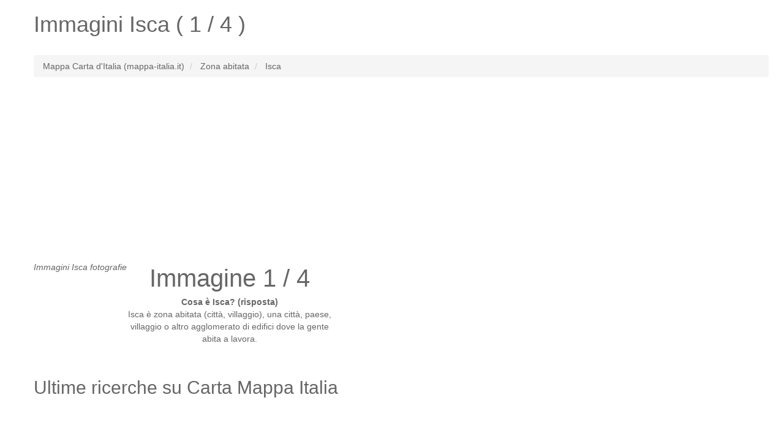

--- FILE ---
content_type: text/html; charset=UTF-8
request_url: http://www.mappa-italia.it/immagini/isca-8970975
body_size: 4008
content:
<!DOCTYPE HTML><html lang="it"><head><link rel="next" href="http://www.mappa-italia.it/immagini/isca-8970975-2" />
<meta name="robots" content="index, follow, noodp" /><meta charset="utf-8"><meta http-equiv="X-UA-Compatible" content="IE=edge"><meta name="viewport" content="width=device-width, initial-scale=1"><link rel="shortcut icon" type="image/x-icon" href="http://www.mappa-italia.it/favicon.ico"><title>Visualizza la galleria, immagini Isca (foto, immagini 1 / 4)</title><meta name="description" content="Immagini Isca. Guarda le foto Isca (1 / 4)."><meta name="keywords" content="immagini Isca,località Isca,località Isca,italia Isca,immagini Isca,immagine Isca 1 / 4,Isca Italia"><meta name="google-site-verification" content="l9ZShAa_c1pGZHQZqtB_PzjBqBn7oNVx1atqszBYEzM" /><!--[if lt IE 9]><script src="https://oss.maxcdn.com/html5shiv/3.7.2/html5shiv.min.js"></script><script src="https://oss.maxcdn.com/respond/1.4.2/respond.min.js"></script><![endif]--><style type="text/css">html{font-family:sans-serif;-webkit-text-size-adjust:100%;-ms-text-size-adjust:100%}body{margin:0}article,aside,details,figcaption,figure,footer,header,hgroup,main,menu,nav,section,summary{display:block}audio,canvas,progress,video{display:inline-block;vertical-align:baseline}audio:not([controls]){display:none;height:0}[hidden],template{display:none}a{background-color:transparent}a:active,a:hover{outline:0}abbr[title]{border-bottom:1px dotted}b,strong{font-weight:700}dfn{font-style:italic}h1{margin:.67em 0;font-size:2em}mark{color:#000;background:#ff0}small{font-size:80%}sub,sup{position:relative;font-size:75%;line-height:0;vertical-align:baseline}sup{top:-.5em}sub{bottom:-.25em}img{border:0}svg:not(:root){overflow:hidden}figure{margin:1em 40px}hr{height:0;-webkit-box-sizing:content-box;-moz-box-sizing:content-box;box-sizing:content-box}pre{overflow:auto}code,kbd,pre,samp{font-family:monospace,monospace;font-size:1em}button,input,optgroup,select,textarea{margin:0;font:inherit;color:inherit}button{overflow:visible}button,select{text-transform:none}button,html input[type=button],input[type=reset],input[type=submit]{-webkit-appearance:button;cursor:pointer}button[disabled],html input[disabled]{cursor:default}button::-moz-focus-inner,input::-moz-focus-inner{padding:0;border:0}input{line-height:normal}input[type=checkbox],input[type=radio]{-webkit-box-sizing:border-box;-moz-box-sizing:border-box;box-sizing:border-box;padding:0}input[type=number]::-webkit-inner-spin-button,input[type=number]::-webkit-outer-spin-button{height:auto}input[type=search]{-webkit-box-sizing:content-box;-moz-box-sizing:content-box;box-sizing:content-box;-webkit-appearance:textfield}input[type=search]::-webkit-search-cancel-button,input[type=search]::-webkit-search-decoration{-webkit-appearance:none}fieldset{padding:.35em .625em .75em;margin:0 2px;border:1px solid silver}legend{padding:0;border:0}textarea{overflow:auto}optgroup{font-weight:700}table{border-spacing:0;border-collapse:collapse}td,th{padding:0}*{color:#666;}.starter-template {padding: 40px 15px;text-align: center;}.row.no-pad {margin-right:0;margin-left:0;}.row.no-pad > [class*='col-'] {padding-right:0;padding-left:0;}.navbar-inverse{background-color: #666;}.navbar-inverse .navbar-nav>li>a{color:#fff;}.navbar-inverse .navbar-brand{color:#fff;}.navbar-form{border:0;}.navbar-inverse .navbar-collapse, .navbar-inverse .navbar-form{border:0;}.navbar-inverse{border-color: #666;}.strelice_abs_left {text-align: center;top: 200px;left: 0px;margin: 40px;position: absolute;z-index: 1000;}.strelice_abs_left img{border:none;}.strelice_abs_right {text-align: center;top: 200px;right: 0px;margin: 40px;position: absolute;z-index: 1000;}.strelice_abs_right img{border:none;}@media(max-width:767px){h1{font-size: 4.9vw;}p{font-size: 14px;}.breadcrumb{font-size: 12px;line-height: 2;}.adresaz{font-size: 12px;}.promjenaz-map-marker{line-height: 2;}.navbar-form{margin:0;}.flinks a{margin:0 10px;line-height: 2;}}@media(min-width:768px){h1{font-size: 20px;}}</style><link rel="stylesheet" href="http://www.mappa-italia.it/js-css/style_map_20150612.css" type="text/css" media="all"><!--<script type="text/javascript" async src="http://www.mappa-italia.it/js-css/jquery_1.11.3.min.js"></script>--><script src="https://ajax.googleapis.com/ajax/libs/jquery/3.4.1/jquery.min.js"></script></head><body><div class="container"><div class="row"><div class="col-md-12"><div itemscope itemtype="http://schema.org/Place"><h1>Immagini <span itemprop="name">Isca</span> ( 1 / 4 )</h1></div></div></div><div class="row"><div class="col-md-12"></div></div><br><div class="row"><div class="col-md-12"><ol class="breadcrumb" itemscope itemtype="http://schema.org/BreadcrumbList"><li itemprop="itemListElement" itemscope itemtype="http://schema.org/ListItem"><a itemprop="item" href="http://www.mappa-italia.it/"><span itemprop="name">Mappa Carta d'Italia (mappa-italia.it)</span></a><meta itemprop="position" content="1" /></li><li itemprop="itemListElement" itemscope itemtype="http://schema.org/ListItem"><a itemprop="item" href="http://www.mappa-italia.it/caratteristiche-geografiche-dell-italia/"><span itemprop="name">Zona abitata</span></a><meta itemprop="position" content="2" /></li><li itemprop="itemListElement" itemscope itemtype="http://schema.org/ListItem"><a itemprop="item" href="http://www.mappa-italia.it/isca-8970975"><span itemprop="name">Isca</span></a><meta itemprop="position" content="3" /></li></ol></div></div><ins class="adsbygoogle"style="display:block"data-ad-client="ca-pub-4055059144689049"data-ad-slot="6643409836"data-ad-format="link"data-full-width-responsive="true"></ins><script>(adsbygoogle = window.adsbygoogle || []).push({});</script><div class="row no-pad"><style>#mapcomhr-slike {text-align:center;/*height: 530px;*/width: 100%;float: left;position: relative;/*background-color: #F5F5F5;*/overflow: hidden;margin: 0px;padding: 0px}</style><div class="col-xs-12 col-sm-12 col-md-12 col-lg-12"><div id="mapcomhr-slike"><div style="float:left;text-align:left;margin:0px;padding:0px;"><a href="http://www.mappa-italia.it/immagini/isca-8970975"><div class="strelice_abs_left"><img width="16px" src="http://www.mappa-italia.it/arrow-left-gray.png"></div></a><a href="http://www.mappa-italia.it/immagini/isca-8970975-2"><div class="strelice_abs_right"><img width="16px" src="http://www.mappa-italia.it/arrow-right-gray.png"></div></a><p lang="it"><em>Immagini Isca fotografie</em></p><br /></div><div style="float:left;text-align:center;margin:0px;padding:0px;width:336px;"><p lang="it"><span style="font-size:40px;color:#666;">Immagine 1 / 4</span><br /><strong>Cosa è Isca? (risposta)</strong> <br />Isca è zona abitata (città, villaggio),una città, paese, villaggio o altro agglomerato di edifici dove la gente abita a lavora.</p></div></div></div></div><br><div class="row"><div class="col-md-12"><div id="google-ads-2"></div></div></div><div class="row"><div class="col-md-12"></div></div><div class="row"><div class="col-md-12"></div></div><div class="row"><div class="col-md-12"><h2>Ultime ricerche su Carta Mappa Italia</h2><p lang="it" class="flinks"><ins class="adsbygoogle"style="display:block"data-ad-client="ca-pub-4055059144689049"data-ad-slot="3503308944"data-ad-format="auto"data-full-width-responsive="true"></ins><script>(adsbygoogle = window.adsbygoogle || []).push({});</script><br /><br /><a href="http://www.mappa-italia.it/immagini/san-vito-8980368-2">San Vito</a> | <a href="http://www.mappa-italia.it/cretti">Cretti</a> | <a href="http://www.mappa-italia.it/gagino">Gagino</a> | <a href="http://www.mappa-italia.it/immagini/flumeri">Flumeri</a> | <a href="http://www.mappa-italia.it/bretti">Bretti</a> | <a href="http://www.mappa-italia.it/zutolo">Zutolo</a> | <a href="http://www.mappa-italia.it/fasola">Fasola</a> | <a href="http://www.mappa-italia.it/immagini/camurana">Camurana</a> | <a href="http://www.mappa-italia.it/barman">Barman</a> | <a href="http://www.mappa-italia.it/immagini/passo-valparola">Passo Valparola</a> | <a href="http://www.mappa-italia.it/drezzo">Drezzo</a> | <a href="http://www.mappa-italia.it/immagini/san-silvestro-3167723-2">San Silvestro</a> | <a href="http://www.mappa-italia.it/immagini/donego">Donego</a> | <a href="http://www.mappa-italia.it/mevale">Mevale</a> | <a href="http://www.mappa-italia.it/fiasca">Fiasca</a> | <a href="http://www.mappa-italia.it/immagini/passo-furcia">Passo Furcia</a> | <a href="http://www.mappa-italia.it/posmon">Posmon</a> | <a href="http://www.mappa-italia.it/trabia">Trabia</a> | <a href="http://www.mappa-italia.it/monaca">Monaca</a> | <a href="http://www.mappa-italia.it/rovito">Rovito</a> | <a href="http://www.mappa-italia.it/immagini/zona-produttiva-sud-4">Zona Produttiva Sud</a> | <a href="http://www.mappa-italia.it/stella">Stella</a> | <a href="http://www.mappa-italia.it/prosto">Prosto</a> | <a href="http://www.mappa-italia.it/averau">Averau</a> | <a href="http://www.mappa-italia.it/bareta">Bareta</a> | <a href="http://www.mappa-italia.it/callianetto">Callianetto</a> | <a href="http://www.mappa-italia.it/gracco">Gracco</a> | <a href="http://www.mappa-italia.it/piazzo">Piazzo</a> | <a href="http://www.mappa-italia.it/caorsa">Caorsa</a> | <a href="http://www.mappa-italia.it/branca">Branca</a></p></div></div><div class="row"><div class="col-md-12"><p lang="it" class="flinks">Top 3 del numero di visite totali immagini Carta Mappa Italia:<a href="http://www.mappa-italia.it/immagini/sasso-8957088-4">Sasso</a> | <a href="http://www.mappa-italia.it/immagini/san-martino-8224831-3">San Martino</a> | <a href="http://www.mappa-italia.it/immagini/castel-maggiore-6540251-2">Castel Maggiore</a><br><br>www.mappa-italia.it <a href="/cdn-cgi/l/email-protection#2849465c495a4b5c414b49454958684f45494144064b4745177b5d4a424d4b5c1561440d1a184541470d1a185c415c4744470d1a185f5f5f06454958584905415c4944414906415c" target="_top">@</a> 2026<img src="http://www.mappa-italia.it/smallant.gif" alt="Piccola formica"></p><div style="width:100%; margin:0 auto;"><ins class="adsbygoogle"style="display:block"data-ad-format="autorelaxed"data-ad-client="ca-pub-4055059144689049"data-ad-slot="8432199882"></ins><script data-cfasync="false" src="/cdn-cgi/scripts/5c5dd728/cloudflare-static/email-decode.min.js"></script><script>(adsbygoogle = window.adsbygoogle || []).push({});</script></div></div></div></div><!-- Global site tag (gtag.js) - Google Analytics --><script async src="https://www.googletagmanager.com/gtag/js?id=UA-7844729-11"></script><script>window.dataLayer = window.dataLayer || [];function gtag(){dataLayer.push(arguments);}gtag('js', new Date());gtag('config', 'UA-7844729-11');</script><script async src="https://pagead2.googlesyndication.com/pagead/js/adsbygoogle.js"></script><script defer src="https://static.cloudflareinsights.com/beacon.min.js/vcd15cbe7772f49c399c6a5babf22c1241717689176015" integrity="sha512-ZpsOmlRQV6y907TI0dKBHq9Md29nnaEIPlkf84rnaERnq6zvWvPUqr2ft8M1aS28oN72PdrCzSjY4U6VaAw1EQ==" data-cf-beacon='{"version":"2024.11.0","token":"9fbe07d74efa44c28f122824c1ba4d93","r":1,"server_timing":{"name":{"cfCacheStatus":true,"cfEdge":true,"cfExtPri":true,"cfL4":true,"cfOrigin":true,"cfSpeedBrain":true},"location_startswith":null}}' crossorigin="anonymous"></script>
</body></html>

--- FILE ---
content_type: text/html; charset=utf-8
request_url: https://www.google.com/recaptcha/api2/aframe
body_size: 267
content:
<!DOCTYPE HTML><html><head><meta http-equiv="content-type" content="text/html; charset=UTF-8"></head><body><script nonce="-nLNs-SnXJsgNpDVX-R8Ig">/** Anti-fraud and anti-abuse applications only. See google.com/recaptcha */ try{var clients={'sodar':'https://pagead2.googlesyndication.com/pagead/sodar?'};window.addEventListener("message",function(a){try{if(a.source===window.parent){var b=JSON.parse(a.data);var c=clients[b['id']];if(c){var d=document.createElement('img');d.src=c+b['params']+'&rc='+(localStorage.getItem("rc::a")?sessionStorage.getItem("rc::b"):"");window.document.body.appendChild(d);sessionStorage.setItem("rc::e",parseInt(sessionStorage.getItem("rc::e")||0)+1);localStorage.setItem("rc::h",'1769394053456');}}}catch(b){}});window.parent.postMessage("_grecaptcha_ready", "*");}catch(b){}</script></body></html>